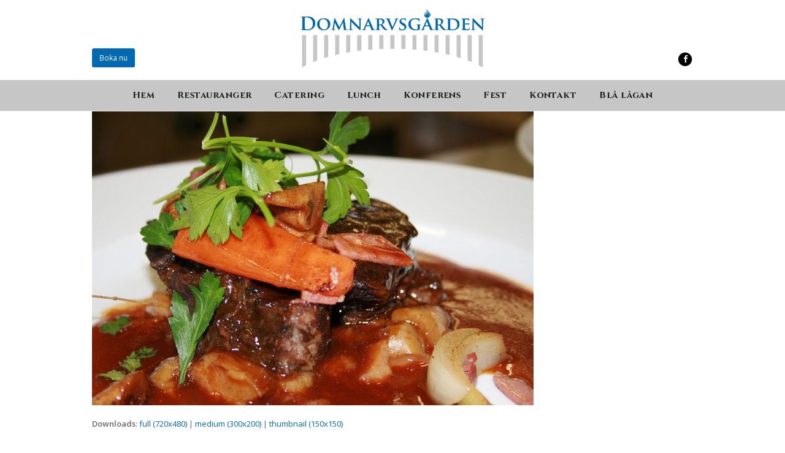

--- FILE ---
content_type: text/html; charset=UTF-8
request_url: https://www.domnarvsgarden.se/restauranger/mat_domnarvsgarden2/
body_size: 9520
content:
<!DOCTYPE html>
<html dir="ltr" lang="sv-SE" prefix="og: https://ogp.me/ns#" itemscope itemtype="http://schema.org/WebPage">
<head>
<meta charset="UTF-8">
<link rel="profile" href="http://gmpg.org/xfn/11">
<title>mat_domnarvsgarden2 | Domnarvsgården</title>
	<style>img:is([sizes="auto" i], [sizes^="auto," i]) { contain-intrinsic-size: 3000px 1500px }</style>
	
		<!-- All in One SEO 4.8.7 - aioseo.com -->
	<meta name="robots" content="max-image-preview:large" />
	<link rel="canonical" href="https://www.domnarvsgarden.se/restauranger/mat_domnarvsgarden2/" />
	<meta name="generator" content="All in One SEO (AIOSEO) 4.8.7" />
		<meta property="og:locale" content="sv_SE" />
		<meta property="og:site_name" content="Domnarvsgården | Konferens och fest – för det stora eller lilla sällskapet" />
		<meta property="og:type" content="article" />
		<meta property="og:title" content="mat_domnarvsgarden2 | Domnarvsgården" />
		<meta property="og:url" content="https://www.domnarvsgarden.se/restauranger/mat_domnarvsgarden2/" />
		<meta property="article:published_time" content="2017-02-07T10:04:51+00:00" />
		<meta property="article:modified_time" content="2017-02-07T10:04:51+00:00" />
		<meta name="twitter:card" content="summary" />
		<meta name="twitter:title" content="mat_domnarvsgarden2 | Domnarvsgården" />
		<script type="application/ld+json" class="aioseo-schema">
			{"@context":"https:\/\/schema.org","@graph":[{"@type":"BreadcrumbList","@id":"https:\/\/www.domnarvsgarden.se\/restauranger\/mat_domnarvsgarden2\/#breadcrumblist","itemListElement":[{"@type":"ListItem","@id":"https:\/\/www.domnarvsgarden.se#listItem","position":1,"name":"Hem","item":"https:\/\/www.domnarvsgarden.se","nextItem":{"@type":"ListItem","@id":"https:\/\/www.domnarvsgarden.se\/restauranger\/mat_domnarvsgarden2\/#listItem","name":"mat_domnarvsgarden2"}},{"@type":"ListItem","@id":"https:\/\/www.domnarvsgarden.se\/restauranger\/mat_domnarvsgarden2\/#listItem","position":2,"name":"mat_domnarvsgarden2","previousItem":{"@type":"ListItem","@id":"https:\/\/www.domnarvsgarden.se#listItem","name":"Hem"}}]},{"@type":"ItemPage","@id":"https:\/\/www.domnarvsgarden.se\/restauranger\/mat_domnarvsgarden2\/#itempage","url":"https:\/\/www.domnarvsgarden.se\/restauranger\/mat_domnarvsgarden2\/","name":"mat_domnarvsgarden2 | Domnarvsg\u00e5rden","inLanguage":"sv-SE","isPartOf":{"@id":"https:\/\/www.domnarvsgarden.se\/#website"},"breadcrumb":{"@id":"https:\/\/www.domnarvsgarden.se\/restauranger\/mat_domnarvsgarden2\/#breadcrumblist"},"author":{"@id":"https:\/\/www.domnarvsgarden.se\/author\/asasvensson\/#author"},"creator":{"@id":"https:\/\/www.domnarvsgarden.se\/author\/asasvensson\/#author"},"datePublished":"2017-02-07T11:04:51+01:00","dateModified":"2017-02-07T11:04:51+01:00"},{"@type":"Organization","@id":"https:\/\/www.domnarvsgarden.se\/#organization","name":"Domnarvsg\u00e5rden","description":"Konferens och fest \u2013 f\u00f6r det stora eller lilla s\u00e4llskapet","url":"https:\/\/www.domnarvsgarden.se\/"},{"@type":"Person","@id":"https:\/\/www.domnarvsgarden.se\/author\/asasvensson\/#author","url":"https:\/\/www.domnarvsgarden.se\/author\/asasvensson\/","name":"\u00c5sa Svensson","image":{"@type":"ImageObject","@id":"https:\/\/www.domnarvsgarden.se\/restauranger\/mat_domnarvsgarden2\/#authorImage","url":"https:\/\/secure.gravatar.com\/avatar\/cb3e21362020fad2ee201593367756d264fe02840ac5fe9359f3722c377ecff8?s=96&d=mm&r=g","width":96,"height":96,"caption":"\u00c5sa Svensson"}},{"@type":"WebSite","@id":"https:\/\/www.domnarvsgarden.se\/#website","url":"https:\/\/www.domnarvsgarden.se\/","name":"Domnarvsg\u00e5rden","description":"Konferens och fest \u2013 f\u00f6r det stora eller lilla s\u00e4llskapet","inLanguage":"sv-SE","publisher":{"@id":"https:\/\/www.domnarvsgarden.se\/#organization"}}]}
		</script>
		<!-- All in One SEO -->

<meta name="viewport" content="width=device-width, initial-scale=1">
<meta name="generator" content="Total WordPress Theme 4.7.1" />
<meta http-equiv="X-UA-Compatible" content="IE=edge" />
<link rel='dns-prefetch' href='//fonts.googleapis.com' />
<link rel="alternate" type="application/rss+xml" title="Domnarvsgården &raquo; Webbflöde" href="https://www.domnarvsgarden.se/feed/" />
<link rel="alternate" type="application/rss+xml" title="Domnarvsgården &raquo; Kommentarsflöde" href="https://www.domnarvsgarden.se/comments/feed/" />
<link rel="alternate" type="application/rss+xml" title="Domnarvsgården &raquo; Kommentarsflöde för mat_domnarvsgarden2" href="https://www.domnarvsgarden.se/restauranger/mat_domnarvsgarden2/feed/" />
<link rel='stylesheet' id='js_composer_front-css' href='https://www.domnarvsgarden.se/wp-content/plugins/js_composer/assets/css/js_composer.min.css?ver=5.5.4' media='all' />
<link rel='stylesheet' id='wp-block-library-css' href='https://www.domnarvsgarden.se/wp-includes/css/dist/block-library/style.min.css?ver=6.8.3' media='all' />
<style id='classic-theme-styles-inline-css'>
/*! This file is auto-generated */
.wp-block-button__link{color:#fff;background-color:#32373c;border-radius:9999px;box-shadow:none;text-decoration:none;padding:calc(.667em + 2px) calc(1.333em + 2px);font-size:1.125em}.wp-block-file__button{background:#32373c;color:#fff;text-decoration:none}
</style>
<style id='global-styles-inline-css'>
:root{--wp--preset--aspect-ratio--square: 1;--wp--preset--aspect-ratio--4-3: 4/3;--wp--preset--aspect-ratio--3-4: 3/4;--wp--preset--aspect-ratio--3-2: 3/2;--wp--preset--aspect-ratio--2-3: 2/3;--wp--preset--aspect-ratio--16-9: 16/9;--wp--preset--aspect-ratio--9-16: 9/16;--wp--preset--color--black: #000000;--wp--preset--color--cyan-bluish-gray: #abb8c3;--wp--preset--color--white: #ffffff;--wp--preset--color--pale-pink: #f78da7;--wp--preset--color--vivid-red: #cf2e2e;--wp--preset--color--luminous-vivid-orange: #ff6900;--wp--preset--color--luminous-vivid-amber: #fcb900;--wp--preset--color--light-green-cyan: #7bdcb5;--wp--preset--color--vivid-green-cyan: #00d084;--wp--preset--color--pale-cyan-blue: #8ed1fc;--wp--preset--color--vivid-cyan-blue: #0693e3;--wp--preset--color--vivid-purple: #9b51e0;--wp--preset--gradient--vivid-cyan-blue-to-vivid-purple: linear-gradient(135deg,rgba(6,147,227,1) 0%,rgb(155,81,224) 100%);--wp--preset--gradient--light-green-cyan-to-vivid-green-cyan: linear-gradient(135deg,rgb(122,220,180) 0%,rgb(0,208,130) 100%);--wp--preset--gradient--luminous-vivid-amber-to-luminous-vivid-orange: linear-gradient(135deg,rgba(252,185,0,1) 0%,rgba(255,105,0,1) 100%);--wp--preset--gradient--luminous-vivid-orange-to-vivid-red: linear-gradient(135deg,rgba(255,105,0,1) 0%,rgb(207,46,46) 100%);--wp--preset--gradient--very-light-gray-to-cyan-bluish-gray: linear-gradient(135deg,rgb(238,238,238) 0%,rgb(169,184,195) 100%);--wp--preset--gradient--cool-to-warm-spectrum: linear-gradient(135deg,rgb(74,234,220) 0%,rgb(151,120,209) 20%,rgb(207,42,186) 40%,rgb(238,44,130) 60%,rgb(251,105,98) 80%,rgb(254,248,76) 100%);--wp--preset--gradient--blush-light-purple: linear-gradient(135deg,rgb(255,206,236) 0%,rgb(152,150,240) 100%);--wp--preset--gradient--blush-bordeaux: linear-gradient(135deg,rgb(254,205,165) 0%,rgb(254,45,45) 50%,rgb(107,0,62) 100%);--wp--preset--gradient--luminous-dusk: linear-gradient(135deg,rgb(255,203,112) 0%,rgb(199,81,192) 50%,rgb(65,88,208) 100%);--wp--preset--gradient--pale-ocean: linear-gradient(135deg,rgb(255,245,203) 0%,rgb(182,227,212) 50%,rgb(51,167,181) 100%);--wp--preset--gradient--electric-grass: linear-gradient(135deg,rgb(202,248,128) 0%,rgb(113,206,126) 100%);--wp--preset--gradient--midnight: linear-gradient(135deg,rgb(2,3,129) 0%,rgb(40,116,252) 100%);--wp--preset--font-size--small: 13px;--wp--preset--font-size--medium: 20px;--wp--preset--font-size--large: 36px;--wp--preset--font-size--x-large: 42px;--wp--preset--spacing--20: 0.44rem;--wp--preset--spacing--30: 0.67rem;--wp--preset--spacing--40: 1rem;--wp--preset--spacing--50: 1.5rem;--wp--preset--spacing--60: 2.25rem;--wp--preset--spacing--70: 3.38rem;--wp--preset--spacing--80: 5.06rem;--wp--preset--shadow--natural: 6px 6px 9px rgba(0, 0, 0, 0.2);--wp--preset--shadow--deep: 12px 12px 50px rgba(0, 0, 0, 0.4);--wp--preset--shadow--sharp: 6px 6px 0px rgba(0, 0, 0, 0.2);--wp--preset--shadow--outlined: 6px 6px 0px -3px rgba(255, 255, 255, 1), 6px 6px rgba(0, 0, 0, 1);--wp--preset--shadow--crisp: 6px 6px 0px rgba(0, 0, 0, 1);}:where(.is-layout-flex){gap: 0.5em;}:where(.is-layout-grid){gap: 0.5em;}body .is-layout-flex{display: flex;}.is-layout-flex{flex-wrap: wrap;align-items: center;}.is-layout-flex > :is(*, div){margin: 0;}body .is-layout-grid{display: grid;}.is-layout-grid > :is(*, div){margin: 0;}:where(.wp-block-columns.is-layout-flex){gap: 2em;}:where(.wp-block-columns.is-layout-grid){gap: 2em;}:where(.wp-block-post-template.is-layout-flex){gap: 1.25em;}:where(.wp-block-post-template.is-layout-grid){gap: 1.25em;}.has-black-color{color: var(--wp--preset--color--black) !important;}.has-cyan-bluish-gray-color{color: var(--wp--preset--color--cyan-bluish-gray) !important;}.has-white-color{color: var(--wp--preset--color--white) !important;}.has-pale-pink-color{color: var(--wp--preset--color--pale-pink) !important;}.has-vivid-red-color{color: var(--wp--preset--color--vivid-red) !important;}.has-luminous-vivid-orange-color{color: var(--wp--preset--color--luminous-vivid-orange) !important;}.has-luminous-vivid-amber-color{color: var(--wp--preset--color--luminous-vivid-amber) !important;}.has-light-green-cyan-color{color: var(--wp--preset--color--light-green-cyan) !important;}.has-vivid-green-cyan-color{color: var(--wp--preset--color--vivid-green-cyan) !important;}.has-pale-cyan-blue-color{color: var(--wp--preset--color--pale-cyan-blue) !important;}.has-vivid-cyan-blue-color{color: var(--wp--preset--color--vivid-cyan-blue) !important;}.has-vivid-purple-color{color: var(--wp--preset--color--vivid-purple) !important;}.has-black-background-color{background-color: var(--wp--preset--color--black) !important;}.has-cyan-bluish-gray-background-color{background-color: var(--wp--preset--color--cyan-bluish-gray) !important;}.has-white-background-color{background-color: var(--wp--preset--color--white) !important;}.has-pale-pink-background-color{background-color: var(--wp--preset--color--pale-pink) !important;}.has-vivid-red-background-color{background-color: var(--wp--preset--color--vivid-red) !important;}.has-luminous-vivid-orange-background-color{background-color: var(--wp--preset--color--luminous-vivid-orange) !important;}.has-luminous-vivid-amber-background-color{background-color: var(--wp--preset--color--luminous-vivid-amber) !important;}.has-light-green-cyan-background-color{background-color: var(--wp--preset--color--light-green-cyan) !important;}.has-vivid-green-cyan-background-color{background-color: var(--wp--preset--color--vivid-green-cyan) !important;}.has-pale-cyan-blue-background-color{background-color: var(--wp--preset--color--pale-cyan-blue) !important;}.has-vivid-cyan-blue-background-color{background-color: var(--wp--preset--color--vivid-cyan-blue) !important;}.has-vivid-purple-background-color{background-color: var(--wp--preset--color--vivid-purple) !important;}.has-black-border-color{border-color: var(--wp--preset--color--black) !important;}.has-cyan-bluish-gray-border-color{border-color: var(--wp--preset--color--cyan-bluish-gray) !important;}.has-white-border-color{border-color: var(--wp--preset--color--white) !important;}.has-pale-pink-border-color{border-color: var(--wp--preset--color--pale-pink) !important;}.has-vivid-red-border-color{border-color: var(--wp--preset--color--vivid-red) !important;}.has-luminous-vivid-orange-border-color{border-color: var(--wp--preset--color--luminous-vivid-orange) !important;}.has-luminous-vivid-amber-border-color{border-color: var(--wp--preset--color--luminous-vivid-amber) !important;}.has-light-green-cyan-border-color{border-color: var(--wp--preset--color--light-green-cyan) !important;}.has-vivid-green-cyan-border-color{border-color: var(--wp--preset--color--vivid-green-cyan) !important;}.has-pale-cyan-blue-border-color{border-color: var(--wp--preset--color--pale-cyan-blue) !important;}.has-vivid-cyan-blue-border-color{border-color: var(--wp--preset--color--vivid-cyan-blue) !important;}.has-vivid-purple-border-color{border-color: var(--wp--preset--color--vivid-purple) !important;}.has-vivid-cyan-blue-to-vivid-purple-gradient-background{background: var(--wp--preset--gradient--vivid-cyan-blue-to-vivid-purple) !important;}.has-light-green-cyan-to-vivid-green-cyan-gradient-background{background: var(--wp--preset--gradient--light-green-cyan-to-vivid-green-cyan) !important;}.has-luminous-vivid-amber-to-luminous-vivid-orange-gradient-background{background: var(--wp--preset--gradient--luminous-vivid-amber-to-luminous-vivid-orange) !important;}.has-luminous-vivid-orange-to-vivid-red-gradient-background{background: var(--wp--preset--gradient--luminous-vivid-orange-to-vivid-red) !important;}.has-very-light-gray-to-cyan-bluish-gray-gradient-background{background: var(--wp--preset--gradient--very-light-gray-to-cyan-bluish-gray) !important;}.has-cool-to-warm-spectrum-gradient-background{background: var(--wp--preset--gradient--cool-to-warm-spectrum) !important;}.has-blush-light-purple-gradient-background{background: var(--wp--preset--gradient--blush-light-purple) !important;}.has-blush-bordeaux-gradient-background{background: var(--wp--preset--gradient--blush-bordeaux) !important;}.has-luminous-dusk-gradient-background{background: var(--wp--preset--gradient--luminous-dusk) !important;}.has-pale-ocean-gradient-background{background: var(--wp--preset--gradient--pale-ocean) !important;}.has-electric-grass-gradient-background{background: var(--wp--preset--gradient--electric-grass) !important;}.has-midnight-gradient-background{background: var(--wp--preset--gradient--midnight) !important;}.has-small-font-size{font-size: var(--wp--preset--font-size--small) !important;}.has-medium-font-size{font-size: var(--wp--preset--font-size--medium) !important;}.has-large-font-size{font-size: var(--wp--preset--font-size--large) !important;}.has-x-large-font-size{font-size: var(--wp--preset--font-size--x-large) !important;}
:where(.wp-block-post-template.is-layout-flex){gap: 1.25em;}:where(.wp-block-post-template.is-layout-grid){gap: 1.25em;}
:where(.wp-block-columns.is-layout-flex){gap: 2em;}:where(.wp-block-columns.is-layout-grid){gap: 2em;}
:root :where(.wp-block-pullquote){font-size: 1.5em;line-height: 1.6;}
</style>
<link rel='stylesheet' id='rs-plugin-settings-css' href='https://www.domnarvsgarden.se/wp-content/plugins/revslider/public/assets/css/settings.css?ver=5.4.8' media='all' />
<style id='rs-plugin-settings-inline-css'>
#rs-demo-id {}
</style>
<link rel='stylesheet' id='parent-style-css' href='https://www.domnarvsgarden.se/wp-content/themes/Total/style.css?ver=4.7.1' media='all' />
<link rel='stylesheet' id='wpex-style-css' href='https://www.domnarvsgarden.se/wp-content/themes/domnarvsgarden/style.css?ver=4.7.1' media='all' />
<link rel='stylesheet' id='wpex-google-font-open-sans-css' href='//fonts.googleapis.com/css?family=Open+Sans:100,200,300,400,500,600,700,800,900,100i,200i,300i,400i,500i,600i,700i,800i,900i&#038;subset=latin' media='all' />
<link rel='stylesheet' id='wpex-google-font-cinzel-css' href='//fonts.googleapis.com/css?family=Cinzel:100,200,300,400,500,600,700,800,900,100i,200i,300i,400i,500i,600i,700i,800i,900i&#038;subset=latin' media='all' />
<link rel='stylesheet' id='wpex-visual-composer-css' href='https://www.domnarvsgarden.se/wp-content/themes/Total/assets/css/wpex-visual-composer.css?ver=4.7.1' media='all' />
<link rel='stylesheet' id='wpex-visual-composer-extend-css' href='https://www.domnarvsgarden.se/wp-content/themes/Total/assets/css/wpex-visual-composer-extend.css?ver=4.7.1' media='all' />
<!--[if IE 8]>
<link rel='stylesheet' id='wpex-ie8-css' href='https://www.domnarvsgarden.se/wp-content/themes/Total/assets/css/wpex-ie8.css?ver=4.7.1' media='all' />
<![endif]-->
<!--[if IE 9]>
<link rel='stylesheet' id='wpex-ie9-css' href='https://www.domnarvsgarden.se/wp-content/themes/Total/assets/css/wpex-ie9.css?ver=4.7.1' media='all' />
<![endif]-->
<link rel='stylesheet' id='wpex-responsive-css' href='https://www.domnarvsgarden.se/wp-content/themes/Total/assets/css/wpex-responsive.css?ver=4.7.1' media='all' />
<script src="https://www.domnarvsgarden.se/wp-includes/js/jquery/jquery.min.js?ver=3.7.1" id="jquery-core-js"></script>
<script src="https://www.domnarvsgarden.se/wp-includes/js/jquery/jquery-migrate.min.js?ver=3.4.1" id="jquery-migrate-js"></script>
<script src="https://www.domnarvsgarden.se/wp-content/plugins/revslider/public/assets/js/jquery.themepunch.tools.min.js?ver=5.4.8" id="tp-tools-js"></script>
<script src="https://www.domnarvsgarden.se/wp-content/plugins/revslider/public/assets/js/jquery.themepunch.revolution.min.js?ver=5.4.8" id="revmin-js"></script>
<!--[if lt IE 9]>
<script src="https://www.domnarvsgarden.se/wp-content/themes/Total/assets/js/dynamic/html5.js?ver=4.7.1" id="wpex-html5shiv-js"></script>
<![endif]-->
<link rel="https://api.w.org/" href="https://www.domnarvsgarden.se/wp-json/" /><link rel="alternate" title="JSON" type="application/json" href="https://www.domnarvsgarden.se/wp-json/wp/v2/media/150" /><link rel="EditURI" type="application/rsd+xml" title="RSD" href="https://www.domnarvsgarden.se/xmlrpc.php?rsd" />
<meta name="generator" content="WordPress 6.8.3" />
<link rel='shortlink' href='https://www.domnarvsgarden.se/?p=150' />
<link rel="alternate" title="oEmbed (JSON)" type="application/json+oembed" href="https://www.domnarvsgarden.se/wp-json/oembed/1.0/embed?url=https%3A%2F%2Fwww.domnarvsgarden.se%2Frestauranger%2Fmat_domnarvsgarden2%2F" />
<link rel="alternate" title="oEmbed (XML)" type="text/xml+oembed" href="https://www.domnarvsgarden.se/wp-json/oembed/1.0/embed?url=https%3A%2F%2Fwww.domnarvsgarden.se%2Frestauranger%2Fmat_domnarvsgarden2%2F&#038;format=xml" />
<link rel="icon" href="https://www.domnarvsgarden.se/wp-content/uploads/2021/12/favicon.png" sizes="32x32"><link rel="shortcut icon" href="https://www.domnarvsgarden.se/wp-content/uploads/2021/12/favicon.png"><style>.recentcomments a{display:inline !important;padding:0 !important;margin:0 !important;}</style><!--[if lte IE 9]><link rel="stylesheet" type="text/css" href="https://www.domnarvsgarden.se/wp-content/plugins/js_composer/assets/css/vc_lte_ie9.min.css" media="screen"><![endif]--><!-- Global site tag (gtag.js) - Google Analytics -->
<script async src="https://www.googletagmanager.com/gtag/js?id=UA-108554309-1"></script>
<script>
  window.dataLayer = window.dataLayer || [];
  function gtag(){dataLayer.push(arguments);}
  gtag('js', new Date());

  gtag('config', 'UA-108554309-1');
</script><noscript><style>body .wpex-vc-row-stretched, body .vc_row-o-full-height { visibility: visible; }</style></noscript><script type="text/javascript">function setREVStartSize(e){									
						try{ e.c=jQuery(e.c);var i=jQuery(window).width(),t=9999,r=0,n=0,l=0,f=0,s=0,h=0;
							if(e.responsiveLevels&&(jQuery.each(e.responsiveLevels,function(e,f){f>i&&(t=r=f,l=e),i>f&&f>r&&(r=f,n=e)}),t>r&&(l=n)),f=e.gridheight[l]||e.gridheight[0]||e.gridheight,s=e.gridwidth[l]||e.gridwidth[0]||e.gridwidth,h=i/s,h=h>1?1:h,f=Math.round(h*f),"fullscreen"==e.sliderLayout){var u=(e.c.width(),jQuery(window).height());if(void 0!=e.fullScreenOffsetContainer){var c=e.fullScreenOffsetContainer.split(",");if (c) jQuery.each(c,function(e,i){u=jQuery(i).length>0?u-jQuery(i).outerHeight(!0):u}),e.fullScreenOffset.split("%").length>1&&void 0!=e.fullScreenOffset&&e.fullScreenOffset.length>0?u-=jQuery(window).height()*parseInt(e.fullScreenOffset,0)/100:void 0!=e.fullScreenOffset&&e.fullScreenOffset.length>0&&(u-=parseInt(e.fullScreenOffset,0))}f=u}else void 0!=e.minHeight&&f<e.minHeight&&(f=e.minHeight);e.c.closest(".rev_slider_wrapper").css({height:f})					
						}catch(d){console.log("Failure at Presize of Slider:"+d)}						
					};</script>
		<style id="wp-custom-css">
			.sp-nc-thumbnail-container{padding:5px}div.printfriendly{margin:none !important}.ginput_container_radio,.ginput_container_checkbox{margin-top:0 !important;margin-bottom:25px !important}		</style>
		<noscript><style type="text/css"> .wpb_animate_when_almost_visible { opacity: 1; }</style></noscript><style type="text/css" data-type="wpex-css" id="wpex-css">/*ACCENT COLOR*/.wpex-carousel-woocommerce .wpex-carousel-entry-details,a,.wpex-accent-color,.main-navigation .dropdown-menu a:hover,.main-navigation .dropdown-menu >.current-menu-item >a,.main-navigation .dropdown-menu >.current-menu-parent >a,h1 a:hover,h2 a:hover,a:hover h2,h3 a:hover,h4 a:hover,h5 a:hover,h6 a:hover,.entry-title a:hover,.modern-menu-widget a:hover,.theme-button.outline,.theme-button.clean{color:#0069b4}.vcex-skillbar-bar,.vcex-icon-box.style-five.link-wrap:hover,.vcex-icon-box.style-four.link-wrap:hover,.vcex-recent-news-date span.month,.vcex-pricing.featured .vcex-pricing-header,.vcex-testimonials-fullslider .sp-button:hover,.vcex-testimonials-fullslider .sp-selected-button,.vcex-social-links a:hover,.vcex-testimonials-fullslider.light-skin .sp-button:hover,.vcex-testimonials-fullslider.light-skin .sp-selected-button,.vcex-divider-dots span,.vcex-testimonials-fullslider .sp-button.sp-selected-button,.vcex-testimonials-fullslider .sp-button:hover,.wpex-accent-bg,.post-edit a,.background-highlight,input[type="submit"],.theme-button,button,.theme-button.outline:hover,.active .theme-button,.theme-button.active,#main .tagcloud a:hover,.post-tags a:hover,.wpex-carousel .owl-dot.active,.wpex-carousel .owl-prev,.wpex-carousel .owl-next,body #header-two-search #header-two-search-submit,#site-navigation .menu-button >a >span.link-inner,.modern-menu-widget li.current-menu-item a,#sidebar .widget_nav_menu .current-menu-item >a,.widget_nav_menu_accordion .widget_nav_menu .current-menu-item >a,#wp-calendar caption,#wp-calendar tbody td:hover a,.navbar-style-six .dropdown-menu >.current-menu-item >a,.navbar-style-six .dropdown-menu >.current-menu-parent >a,#wpex-sfb-l,#wpex-sfb-r,#wpex-sfb-t,#wpex-sfb-b,#site-scroll-top:hover{background-color:#0069b4}.vcex-heading-bottom-border-w-color .vcex-heading-inner{border-bottom-color:#0069b4}.wpb_tabs.tab-style-alternative-two .wpb_tabs_nav li.ui-tabs-active a{border-bottom-color:#0069b4}.theme-button.outline{border-color:#0069b4}#searchform-dropdown{border-color:#0069b4}.toggle-bar-btn:hover{border-top-color:#0069b4;border-right-color:#0069b4}body #site-navigation-wrap.nav-dropdown-top-border .dropdown-menu >li >ul{border-top-color:#0069b4}.theme-heading.border-w-color span.text{border-bottom-color:#0069b4}/*ACCENT HOVER COLOR*/.post-edit a:hover,.theme-button:hover,input[type="submit"]:hover,button:hover,.wpex-carousel .owl-prev:hover,.wpex-carousel .owl-next:hover,#site-navigation .menu-button >a >span.link-inner:hover{background-color:#0069b4}/*TYPOGRAPHY*/body{font-family:"Open Sans"}#site-navigation .dropdown-menu a{font-family:"Cinzel";font-weight:700;font-size:15px;letter-spacing:.03em}h1,h2,h3,h4,h5,h6,.theme-heading,.page-header-title,.heading-typography,.widget-title,.wpex-widget-recent-posts-title,.comment-reply-title,.vcex-heading,.entry-title,.sidebar-box .widget-title,.search-entry h2{font-family:"Cinzel";letter-spacing:.03em}.entry h1{color:#0069b4}.entry h2{color:#0069b4}/*CUSTOMIZER STYLING*/@media only screen and (min-width:960px){#site-logo img{max-width:300px}}@media only screen and (min-width:768px) and (max-width:959px){#site-logo img{max-width:250px}}@media only screen and (max-width:767px){#site-logo img{max-width:150px}}body.page-header-disabled #content-wrap{padding-top:20px}.theme-button,input[type="submit"],button,#site-navigation .menu-button >a >span.link-inner{color:#ffffff;background:#0069b4}.theme-button:hover,input[type="submit"]:hover,button:hover,#site-navigation .menu-button >a:hover >span.link-inner{color:#ffffff;background:#0181dc}#top-bar-wrap{border-color:#ffffff}#site-navigation-wrap{background-color:#c6c6c6}#site-navigation-sticky-wrapper.is-sticky #site-navigation-wrap{background-color:#c6c6c6}#site-navigation .dropdown-menu >li >a{color:#1d1d1d}#site-navigation .dropdown-menu >li >a:hover,#site-navigation .dropdown-menu >li.sfHover >a{color:#0069b4}#site-navigation .dropdown-menu >.current-menu-item >a,#site-navigation .dropdown-menu >.current-menu-parent >a{color:#0069b4;background-color:#dadada}#site-navigation .dropdown-menu >li >a:hover,#site-navigation .dropdown-menu >li.sfHover >a{background-color:#dadada}#footer{background-color:#565656;color:#dadada}#footer p{color:#dadada}#footer li a:before{color:#dadada}#footer .widget-recent-posts-icons li .fa{color:#dadada}#footer strong{color:#dadada}#footer a{color:#dadada}#footer a:hover{color:#ffffff}.vc_column-inner{margin-bottom:40px}</style></head>

<body class="attachment wp-singular attachment-template-default attachmentid-150 attachment-jpeg wp-custom-logo wp-theme-Total wp-child-theme-domnarvsgarden wpex-theme wpex-responsive full-width-main-layout no-composer wpex-live-site content-full-width sidebar-widget-icons hasnt-overlay-header page-header-disabled wpex-mobile-toggle-menu-icon_buttons has-mobile-menu wpex-share-p-horizontal wpb-js-composer js-comp-ver-5.5.4 vc_responsive">

	
<a href="#content" class="skip-to-content">skip to Main Content</a><span data-ls_id="#site_top"></span>
	<div id="outer-wrap" class="clr">

		
		<div id="wrap" class="clr">

			

<header id="site-header" class="header-three wpex-reposition-cart-search-drops dyn-styles clr" itemscope="itemscope" itemtype="http://schema.org/WPHeader">

	
	<div id="site-header-inner" class="container clr">

		
<div id="site-logo" class="site-branding clr header-three-logo">
	<div id="site-logo-inner" class="clr"><a href="https://www.domnarvsgarden.se/" rel="home" class="main-logo"><img src="https://www.domnarvsgarden.se/wp-content/uploads/2016/10/domnarvsgarden-logotyp.png" alt="Domnarvsgården" class="logo-img" data-no-retina="data-no-retina" /></a></div>
</div>
<div id="mobile-menu" class="clr wpex-mobile-menu-toggle wpex-hidden"><a href="#" class="mobile-menu-toggle" aria-label="Toggle mobile menu"><span class="wpex-bars" aria-hidden="true"><span></span></span><span class="screen-reader-text">Open Mobile Menu</span></a></div>	<div class="extra_header_left clear">
		<a href="http://www.domnarvsgarden.se/kontakt/" class="theme-button" title="Boka nu">Boka nu</a>
	</div>
	<div class="extra_header_right clear">
		<a href="https://www.facebook.com/Domnarvsgården-162059457143868/?ref=ts&fref=ts" title="Facebook" target="_blank"><span class="fa-stack fa-1x">
            <i class="fa fa-circle fa-stack-2x icon-background"></i>
            <i class="fa fa-facebook fa-stack-1x social-icon-head"></i>
        </span></a>
        <!-- <span class="fa-stack fa-1x">
            <i class="fa fa-circle fa-stack-2x icon-background"></i>
            <i class="fa fa-instagram fa-stack-1x social-icon-head"></i>
        </span> -->
	</div>

	</div><!-- #site-header-inner -->

	
	
	<div id="site-navigation-wrap" class="navbar-style-three fixed-nav clr">

		<nav id="site-navigation" class="navigation main-navigation clr container" itemscope="itemscope" itemtype="http://schema.org/SiteNavigationElement" aria-label="Main menu">

			
				<ul id="menu-huvudmeny" class="dropdown-menu sf-menu"><li id="menu-item-29" class="menu-item menu-item-type-post_type menu-item-object-page menu-item-home menu-item-29"><a href="https://www.domnarvsgarden.se/"><span class="link-inner">Hem</span></a></li>
<li id="menu-item-28" class="menu-item menu-item-type-post_type menu-item-object-page menu-item-28"><a href="https://www.domnarvsgarden.se/restauranger/"><span class="link-inner">Restauranger</span></a></li>
<li id="menu-item-27" class="menu-item menu-item-type-post_type menu-item-object-page menu-item-27"><a href="https://www.domnarvsgarden.se/catering/"><span class="link-inner">Catering</span></a></li>
<li id="menu-item-450" class="menu-item menu-item-type-post_type menu-item-object-page menu-item-450"><a href="https://www.domnarvsgarden.se/lunch-2/"><span class="link-inner">Lunch</span></a></li>
<li id="menu-item-26" class="menu-item menu-item-type-post_type menu-item-object-page menu-item-26"><a href="https://www.domnarvsgarden.se/konferens/"><span class="link-inner">Konferens</span></a></li>
<li id="menu-item-25" class="menu-item menu-item-type-post_type menu-item-object-page menu-item-25"><a href="https://www.domnarvsgarden.se/fest/"><span class="link-inner">Fest</span></a></li>
<li id="menu-item-24" class="menu-item menu-item-type-post_type menu-item-object-page menu-item-privacy-policy menu-item-24"><a rel="privacy-policy" href="https://www.domnarvsgarden.se/kontakt/"><span class="link-inner">Kontakt</span></a></li>
<li id="menu-item-248159" class="menu-item menu-item-type-post_type menu-item-object-page menu-item-248159"><a href="https://www.domnarvsgarden.se/bla-lagan/"><span class="link-inner">Blå lågan</span></a></li>
</ul>
			
		</nav><!-- #site-navigation -->

	</div><!-- #site-navigation-wrap -->

	

</header><!-- #header -->


			
			<main id="main" class="site-main clr">

				
	<div class="container clr">

		
		<div id="primary" class="content-area">

			
			<div id="content" class="site-content">

				
				
						<div id="attachment-post-media"><img width="720" height="480" src="https://www.domnarvsgarden.se/wp-content/uploads/2016/12/mat_domnarvsgarden2.jpg" class="attachment-large size-large" alt="" decoding="async" fetchpriority="high" srcset="https://www.domnarvsgarden.se/wp-content/uploads/2016/12/mat_domnarvsgarden2.jpg 720w, https://www.domnarvsgarden.se/wp-content/uploads/2016/12/mat_domnarvsgarden2-300x200.jpg 300w" sizes="(max-width: 720px) 100vw, 720px" /></div>
						<div id="attachment-post-content" class="entry clr"></div>
						<div id="attachment-post-footer">
							<strong>Downloads</strong>: <a href="https://www.domnarvsgarden.se/wp-content/uploads/2016/12/mat_domnarvsgarden2.jpg" title="full (720x480)">full (720x480)</a> | <a href="https://www.domnarvsgarden.se/wp-content/uploads/2016/12/mat_domnarvsgarden2-300x200.jpg" title="medium (300x200)">medium (300x200)</a> | <a href="https://www.domnarvsgarden.se/wp-content/uploads/2016/12/mat_domnarvsgarden2-150x150.jpg" title="thumbnail (150x150)">thumbnail (150x150)</a>						</div>

					
				
				
			</div><!-- #content -->

			
		</div><!-- #primary -->

		
	</div><!-- .container -->


			
		</main><!-- #main-content -->

		
		


    <footer id="footer" class="site-footer" itemscope="itemscope" itemtype="http://schema.org/WPFooter">

        
        <div id="footer-inner" class="site-footer-inner container clr">

            
<div id="footer-widgets" class="wpex-row clr gap-30">

		<div class="footer-box span_1_of_4 col col-1">
		<div id="text-2" class="footer-widget widget widget_text clr">			<div class="textwidget">Domnarvsgården<br>
Kontorsviksvägen 1, 784 44 Borlänge<br>
Tel 0243-725 16<br>
Fax 0243-715 43<br>
<a href="mailto:domnarvsgarden@ssab.com" title="Skicka e-post">domnarvsgarden@ssab.com<br></a><br></div>
		</div>	</div><!-- .footer-one-box -->

			<div class="footer-box span_1_of_4 col col-2">
			<div id="text-3" class="footer-widget widget widget_text clr">			<div class="textwidget">Domnarvsgården AB<br>
Domnarvsgården<br>
<a href="http://www.haganas.com" target="_blank" title="Haganäs">Haganäs</a><br>
<a href="http://www.blalagan.se" target="_blank" title="Blå Lågan">Blå Lågan</a></div>
		</div>		</div><!-- .footer-one-box -->
		
			<div class="footer-box span_1_of_4 col col-3 ">
			<div id="wpex_simple_menu-2" class="footer-widget widget widget_wpex_simple_menu clr"><div class="menu-sidfot-container"><ul id="menu-sidfot" class="menu"><li id="menu-item-85" class="menu-item menu-item-type-post_type menu-item-object-page menu-item-home menu-item-85"><a href="https://www.domnarvsgarden.se/">Hem</a></li>
<li id="menu-item-84" class="menu-item menu-item-type-post_type menu-item-object-page menu-item-84"><a href="https://www.domnarvsgarden.se/restauranger/">Restauranger</a></li>
<li id="menu-item-83" class="menu-item menu-item-type-post_type menu-item-object-page menu-item-83"><a href="https://www.domnarvsgarden.se/catering/">Catering</a></li>
<li id="menu-item-82" class="menu-item menu-item-type-post_type menu-item-object-page menu-item-82"><a href="https://www.domnarvsgarden.se/konferens/">Konferens</a></li>
<li id="menu-item-81" class="menu-item menu-item-type-post_type menu-item-object-page menu-item-81"><a href="https://www.domnarvsgarden.se/fest/">Fest</a></li>
<li id="menu-item-80" class="menu-item menu-item-type-post_type menu-item-object-page menu-item-privacy-policy menu-item-80"><a rel="privacy-policy" href="https://www.domnarvsgarden.se/kontakt/">Kontakt</a></li>
</ul></div></div>		</div><!-- .footer-one-box -->
	
			<div class="footer-box span_1_of_4 col col-4">
			<div id="black-studio-tinymce-2" class="footer-widget widget widget_black_studio_tinymce clr"><div class="textwidget"><p><img class="size-full wp-image-360 alignright" style="margin-top: -20px;" src="http://www.domnarvsgarden.se/wp-content/uploads/2017/03/lokalt.png" alt="lokalt" width="142" height="142" /></p>
</div></div>		</div><!-- .footer-box -->
	
	
</div><!-- #footer-widgets -->
        </div><!-- #footer-widgets -->

        
    </footer><!-- #footer -->



	</div><!-- #wrap -->

	
</div><!-- #outer-wrap -->


<script type="speculationrules">
{"prefetch":[{"source":"document","where":{"and":[{"href_matches":"\/*"},{"not":{"href_matches":["\/wp-*.php","\/wp-admin\/*","\/wp-content\/uploads\/*","\/wp-content\/*","\/wp-content\/plugins\/*","\/wp-content\/themes\/domnarvsgarden\/*","\/wp-content\/themes\/Total\/*","\/*\\?(.+)"]}},{"not":{"selector_matches":"a[rel~=\"nofollow\"]"}},{"not":{"selector_matches":".no-prefetch, .no-prefetch a"}}]},"eagerness":"conservative"}]}
</script>

<div id="mobile-menu-search" class="clr wpex-hidden">
	<form method="get" action="https://www.domnarvsgarden.se/" class="mobile-menu-searchform">
		<input type="search" name="s" autocomplete="off" aria-label="Search" placeholder="Sök" />
						<button type="submit" class="searchform-submit" aria-label="Submit search"><span class="fa fa-search"></span></button>
	</form>
</div>
<a href="#outer-wrap" id="site-scroll-top"><span class="fa fa-chevron-up" aria-hidden="true"></span><span class="screen-reader-text">Back To Top</span></a><div id="sidr-close"><div class="wpex-close"><a href="#" aria-hidden="true" role="button" tabindex="-1">&times;</a></div></div><script src="https://www.domnarvsgarden.se/wp-includes/js/comment-reply.min.js?ver=6.8.3" id="comment-reply-js" async data-wp-strategy="async"></script>
<script id="wpex-core-js-extra">
var wpexLocalize = {"isRTL":"","mainLayout":"full-width","menuSearchStyle":"disabled","siteHeaderStyle":"three","megaMenuJS":"1","superfishDelay":"600","superfishSpeed":"fast","superfishSpeedOut":"fast","menuWidgetAccordion":"1","hasMobileMenu":"1","mobileMenuBreakpoint":"959","mobileMenuStyle":"sidr","mobileMenuToggleStyle":"icon_buttons","scrollToHash":"1","scrollToHashTimeout":"500","localScrollUpdateHash":"","localScrollHighlight":"1","localScrollSpeed":"1000","localScrollEasing":"easeInOutExpo","scrollTopSpeed":"1000","scrollTopOffset":"100","carouselSpeed":"150","lightboxType":"iLightbox","customSelects":".woocommerce-ordering .orderby, #dropdown_product_cat, .widget_categories form, .widget_archive select, .single-product .variations_form .variations select, .widget .dropdown_product_cat, .vcex-form-shortcode select","responsiveDataBreakpoints":{"tl":"1024px","tp":"959px","pl":"767px","pp":"479px"},"ajaxurl":"https:\/\/www.domnarvsgarden.se\/wp-admin\/admin-ajax.php","loadMore":{"text":"Load More","loadingText":"Laddar...","failedText":"Failed to load posts."},"hasStickyNavbar":"1","hasStickyNavbarMobile":"","stickyNavbarBreakPoint":"960","sidrSource":"#sidr-close, #site-navigation, #mobile-menu-search","sidrDisplace":"","sidrSide":"right","sidrBodyNoScroll":"","sidrSpeed":"300","altercf7Prealoader":"1","iLightbox":{"auto":false,"skin":"minimal","path":"horizontal","infinite":false,"maxScale":1,"minScale":0,"width":1400,"height":"","videoWidth":1280,"videoHeight":720,"controls":{"arrows":true,"thumbnail":true,"fullscreen":true,"mousewheel":false,"slideshow":true},"slideshow":{"pauseTime":3000,"startPaused":true},"effects":{"reposition":true,"repositionSpeed":200,"switchSpeed":300,"loadedFadeSpeed":50,"fadeSpeed":500},"show":{"title":true,"speed":200},"hide":{"speed":200},"overlay":{"blur":true,"opacity":"0.9"},"social":{"start":true,"show":"mouseenter","hide":"mouseleave","buttons":false},"text":{"close":"Press Esc to close","enterFullscreen":"Enter Fullscreen (Shift+Enter)","exitFullscreen":"Exit Fullscreen (Shift+Enter)","slideShow":"Slideshow","next":"Next","previous":"Previous"},"thumbnails":{"maxWidth":120,"maxHeight":80}}};
</script>
<script src="https://www.domnarvsgarden.se/wp-content/themes/Total/assets/js/wpex.min.js?ver=4.7.1" id="wpex-core-js"></script>

</body>
</html>

--- FILE ---
content_type: text/css
request_url: https://www.domnarvsgarden.se/wp-content/themes/domnarvsgarden/style.css?ver=4.7.1
body_size: 339
content:
/*
Theme Name: Domnarvsgården
Description: Ett tema får Domnarvsgården baserat på Total theme.
Template: Total
Version: 1.0
*/

/* Parent stylesheet should be loaded from functions.php not using @import */

#top-bar {
	padding: 0 0;
	top: 120px;
	z-index: 1;
}

.extra_header_left {
	position: absolute;
	display: inline-block;
	bottom: 20px;
	left: 0px;
	}

.extra_header_right {
	position: absolute;
	display: inline-block;
	bottom: 20px;
	right: 0px;
	}
	
#site-header-inner {
    padding-top: 15px;
    padding-bottom: 20px;
}
	
/******* icons *******/

.icon-background {
    color: #000000;
}

a:hover .fa-stack i.icon-background {
    color: #3a3a3a;
}
.social-icon-head {
		color: #ffffff;
	}
	
/******** ********/
	
@media only screen and (max-width: 960px) {
    .extra_header_left {
		display: none;
	}

.extra_header_right {
	position: absolute;
		display: none;
	}
}

--- FILE ---
content_type: text/css
request_url: https://www.domnarvsgarden.se/wp-content/themes/Total/assets/css/wpex-visual-composer.css?ver=4.7.1
body_size: 3077
content:
/*!
 Project   : Total WordPress Theme
 Purpose   : Visual Composer tweaks & fixes
 Author    : WPExplorer
 Theme URI : http://www.wpexplorer.com
 Notes     : Un-compressed SASS files available
 */.compose-mode .vc_element.vc_empty .vc_empty-element:after{visibility:visible !important}.vc_row{position:relative}.vc_section[data-vc-full-width],.vc_row[data-vc-full-width]{overflow:visible}.vc_section[data-vc-full-width].vc_parallax,.vc_row[data-vc-full-width].vc_parallax{overflow:hidden}.vc_section .vc_row{z-index:2}.ui-helper-reset{line-height:1.65}.vc_parallax>*{z-index:2}.wpex-cols-right>.wpb_column,.wpex-cols-right>.vc_vc_column,.wpex-cols-right>.vc_vc_column_inner{float:right}.wpex-cols-right>.vc_vc_column>.wpb_column,.wpex-cols-right>.vc_vc_column_inner>.wpb_column{width:100%}.wpex-cols-right.vc_row-flex{width:auto;float:none;-webkit-flex-direction:row-reverse;-ms-flex-direction:row-reverse;flex-direction:row-reverse}.no-bottom-margins .vc_column-inner{margin-bottom:0}.vc_empty .wpb_column{float:none}.compose-mode .visible-in-composer{display:block !important}.wpb_row,.wpb_content_element,ul.wpb_thumbnails-fluid>li,.last_toggle_el_margin,.wpb_button{margin-bottom:0}.vc_button-2-wrapper{display:block}.vc_cta3-container .vc_button-2-wrapper{display:inline-block}body.compose-mode .sf-menu ul{display:none !important}.vc_row,.wpb_row,.wpb_column,.vc_column-inner,.wpb_content_element,.vcex-module{border-color:transparent;border-style:solid}@media (min-width: 768px){.vc_row.five-columns .vc_col-sm-2{width:20%}.vc_row.five-columns .vc_col-sm-2:last-child{display:none !important}}.vc-hoverbox-block.vc-hoverbox-back{-moz-backface-visibility:hidden;-webkit-backface-visibility:hidden;backface-visibility:hidden}.wpex-vc-column-spacing-0px{margin-left:0;margin-right:0}.wpex-vc-column-spacing-0px .vc_column-inner{padding-left:0;padding-right:0;margin-bottom:0}.no-margins,.row-no-spacing{margin:0}.no-margins .vc_column-inner,.row-no-spacing .vc_column-inner{padding-left:0;padding-right:0;margin-bottom:0}.wpex-vc-column-spacing-1{margin-left:-.5px;margin-right:-.5px}.wpex-vc-column-spacing-1 .vc_column-inner{padding-left:.5px;padding-right:.5px;margin-bottom:1px}.wpex-vc-column-spacing-1.wpex-vc-row-centered{margin-left:0;margin-right:0}.wpex-vc-column-spacing-1.wpex-vc-row-centered .center-row-inner{margin-left:-.5px;margin-right:-.5px}.wpex-vc-column-spacing-5{margin-left:-2.5px;margin-right:-2.5px}.wpex-vc-column-spacing-5 .vc_column-inner{padding-left:2.5px;padding-right:2.5px;margin-bottom:5px}.wpex-vc-column-spacing-5.wpex-vc-row-centered{margin-left:0;margin-right:0}.wpex-vc-column-spacing-5.wpex-vc-row-centered .center-row-inner{margin-left:-2.5px;margin-right:-2.5px}.wpex-vc-column-spacing-10{margin-left:-5px;margin-right:-5px}.wpex-vc-column-spacing-10 .vc_column-inner{padding-left:5px;padding-right:5px;margin-bottom:10px}.wpex-vc-column-spacing-10.wpex-vc-row-centered{margin-left:0;margin-right:0}.wpex-vc-column-spacing-10.wpex-vc-row-centered .center-row-inner{margin-left:-5px;margin-right:-5px}.wpex-vc-column-spacing-20{margin-left:-10px;margin-right:-10px}.wpex-vc-column-spacing-20 .vc_column-inner{padding-left:10px;padding-right:10px;margin-bottom:20px}.wpex-vc-column-spacing-20.wpex-vc-row-centered{margin-left:0;margin-right:0}.wpex-vc-column-spacing-20.wpex-vc-row-centered .center-row-inner{margin-left:-10px;margin-right:-10px}.wpex-vc-column-spacing-30{margin-left:-15px;margin-right:-15px}.wpex-vc-column-spacing-30 .vc_column-inner{padding-left:15px;padding-right:15px;margin-bottom:30px}.wpex-vc-column-spacing-30.wpex-vc-row-centered{margin-left:0;margin-right:0}.wpex-vc-column-spacing-30.wpex-vc-row-centered .center-row-inner{margin-left:-15px;margin-right:-15px}.wpex-vc-column-spacing-40{margin-left:-20px;margin-right:-20px}.wpex-vc-column-spacing-40 .vc_column-inner{padding-left:20px;padding-right:20px;margin-bottom:40px}.wpex-vc-column-spacing-40.wpex-vc-row-centered{margin-left:0;margin-right:0}.wpex-vc-column-spacing-40.wpex-vc-row-centered .center-row-inner{margin-left:-20px;margin-right:-20px}.wpex-vc-column-spacing-50{margin-left:-25px;margin-right:-25px}.wpex-vc-column-spacing-50 .vc_column-inner{padding-left:25px;padding-right:25px;margin-bottom:50px}.wpex-vc-column-spacing-50.wpex-vc-row-centered{margin-left:0;margin-right:0}.wpex-vc-column-spacing-50.wpex-vc-row-centered .center-row-inner{margin-left:-25px;margin-right:-25px}.wpex-vc-column-spacing-60{margin-left:-30px;margin-right:-30px}.wpex-vc-column-spacing-60 .vc_column-inner{padding-left:30px;padding-right:30px;margin-bottom:60px}.wpex-vc-column-spacing-60.wpex-vc-row-centered{margin-left:0;margin-right:0}.wpex-vc-column-spacing-60.wpex-vc-row-centered .center-row-inner{margin-left:-30px;margin-right:-30px}.vc-max-width-10{margin:0 45%}.vc-max-width-20{margin:0 40%}.vc-max-width-30{margin:0 35%}.vc-max-width-40{margin:0 30%}.vc-max-width-50{margin:0 25%}.vc-max-width-60{margin:0 20%}.vc-max-width-70{margin:0 15%}.vc-max-width-80{margin:0 10%}.wpex-vc-reset-negative-margin{margin-left:0;margin-right:0}.wpex-vc-row-stretched,.vc_row-o-full-height{visibility:hidden}body.content-full-screen .wpex-vc-row-stretched,body.wpex-docready .wpex-vc-row-stretched,body.content-full-screen .vc_row-o-full-height,body.wpex-docready .vc_row-o-full-height{visibility:visible}.wpex-vc-section-boxed-layout-stretched,.wpex-vc-row-boxed-layout-stretched{margin-left:-30px;margin-right:-30px;padding-left:15px;padding-right:15px}#site-header .wpex-vc-section-boxed-layout-stretched,#site-header .wpex-vc-row-boxed-layout-stretched{margin:0;padding:0}.wpex-vc-section-boxed-layout-stretched.wpex-vc-column-spacing-0px,.wpex-vc-row-boxed-layout-stretched.wpex-vc-column-spacing-0px{padding-left:0;padding-right:0}.wpex-vc-section-boxed-layout-stretched.vc_row-no-padding,.wpex-vc-row-boxed-layout-stretched.vc_row-no-padding{padding-left:0;padding-right:0}body.content-full-screen .wpex-vc-section-boxed-layout-stretched,body.content-full-screen .wpex-vc-row-boxed-layout-stretched{margin-left:0;margin-right:0}.center-row-inner{margin-left:-15px;margin-right:-15px}.boxed-main-layout .wpex-vc-row-centered.vc_row{margin-left:0;margin-right:0}.wpb_video_widget .wpex-roembed,.wpb_video_widget .responsive-video-wrap{padding-top:0;margin-bottom:0;position:static}.vc_btn{margin-bottom:5px}.vc_btn.vc_btn_3d{margin-bottom:10px}.vc_btn.full-width-button{width:100%;text-align:center}.vc_btn_blue{background-color:#4a97c2}.vc_btn_blue:hover{background-color:#3b86b0}.vc_btn_blue.vc_btn_3d{-webkit-box-shadow:0 5px 0 #2e698a;-moz-box-shadow:0 5px 0 #2e698a;box-shadow:0 5px 0 #2e698a}.vc_btn_blue.vc_btn_outlined{border-color:#4a97c2;color:#4a97c2}.vc_btn_blue.vc_btn_outlined:hover{border-color:#3b86b0}.vc_custom_heading h1,h1.vc_custom_heading,.vc_custom_heading h2,h2.vc_custom_heading,.vc_custom_heading h3,h3.vc_custom_heading,.vc_custom_heading h4,h4.vc_custom_heading,.vc_custom_heading h5,h5.vc_custom_heading,.vc_custom_heading h6,h6.vc_custom_heading{margin:0}.bordered-column>.vc_column-inner{padding:20px;border:1px solid #e8e8e8;border-radius:3px}.boxed-column>.vc_column-inner{padding:20px;border:1px solid #e8e8e8;background:#f7f7f7;border-radius:3px}.vc_call_to_action{background:#f7f7f7;border-color:#f7f7f7}.vc_wp_custommenu ul{list-style:none;margin:0 !important}.wpb_row .widget-title{margin:0 0 20px;font-size:1.077em;font-weight:600;color:#000}.wpb_row .widget_recent_entries ul,.wpb_row .widget_wpex_fontawesome_social_widget ul,.wpb_row .widget_wpex_recent_posts_thumb ul,.wpb_row .widget_categories ul,.wpb_row .widget_wpex_social_widget ul,.wpb_row .widget_archive ul,.wpb_row .widget_wpex_simple_menu ul{list-style:none;margin:0}.entry .widget_nav_menu ul{list-style:none}.vc_toggle_default .vc_toggle_title{display:block;display:block;padding:10px 12px 10px 32px !important;border:1px solid #e4e4e4;outline:0;margin:0;cursor:pointer;background-color:#f7f7f7}.vc_toggle_default .vc_toggle_icon{left:5px !important}.vc_toggle_default .vc_toggle_title h4{margin:0;display:inline;color:#666;font-weight:normal;text-transform:none;letter-spacing:normal;transition:all .15s ease-in-out}.vc_toggle_default .vc_toggle_title:hover{background-color:#f4f4f4;text-decoration:none;border-color:#ddd}.vc_toggle_default .vc_toggle_title:hover h4{color:#000}.vc_toggle_default.vc_toggle_color_default .vc_toggle_title{padding:10px 12px !important}.vc_toggle_default.vc_toggle_color_default .vc_toggle_icon{display:none !important}.vc_toggle_default.vc_toggle_color_default .vc_toggle_title h4:before{content:"\f067";font-family:'FontAwesome';font-style:normal;font-weight:normal;line-height:1;font-size:0.846em;margin-right:10px;color:#888}.vc_toggle_default.vc_toggle_color_default .vc_toggle_title:hover h4:before{color:#000}.vc_toggle_default.vc_toggle_color_default.vc_toggle_active .vc_toggle_title h4:before{content:"\f068"}.vc_toggle_default.vc_toggle_active .vc_toggle_title{opacity:1;background-color:#f7f7f7;background-image:none}.vc_toggle_default.vc_toggle_active .vc_toggle_title h4{color:#000}.vc_toggle_default.vc_toggle_active .vc_toggle_title:hover{color:#000;background-color:#f4f4f4;text-decoration:none;border-color:#ddd}.vc_toggle_default .vc_toggle_content{display:none;overflow:hidden;padding:15px 0;margin:0;padding-left:0 !important}.vc_single_image-wrapper{position:relative;overflow:visible}.wpb_single_image .vc_figure{position:relative}.wpb_single_image .vc_figure-caption{font-size:1em;padding-top:1em;text-align:center}.wpb_single_image a{display:block;display:inline-block;max-width:100%;position:relative}.vcex-img-hover-parent.wpb_single_image a{display:block}.wpb_single_image_caption{position:absolute;z-index:2;bottom:20px;left:0;color:#fff;padding:4px 10px;background:#000;opacity:.7}.vc_separator h4{font-size:1.231em}.wpb_gmaps_widget .wpb_map_wraper,.wpb_gmaps_widget .wpb_wrapper{border:none;padding:0}.wpb_pie_chart_heading{margin-top:20px}.wpb_text_column{max-width:100%;margin:0 auto}.wpb_text_column.has-custom-color h2,.wpb_text_column.has-custom-color h3,.wpb_text_column.has-custom-color h4,.wpb_text_column.has-custom-color h5,.wpb_text_column.has-custom-color h6,.wpb_text_column.has-custom-color p{color:inherit}.wpb_tabs .wpb_tabs_nav li a{transition:all 0.15s ease-in-out}.wpb_tabs.tab-style-default .wpb_tabs_nav{display:block;margin:0;padding:0;border-bottom:solid 1px #e8e8e8;border-left:solid 1px #e8e8e8;width:100%;float:none;height:32px}.wpb_tabs.tab-style-default.wpb_content_element .wpb_tour_tabs_wrapper .wpb_tab{background-color:#fff;padding:20px;border-left:solid 1px #e8e8e8;border-right:solid 1px #e8e8e8;border-bottom:solid 1px #e8e8e8}.wpb_tabs.tab-style-default .wpb_tabs_nav li{display:block;width:auto;float:left;padding:0;margin:0;outline:0}.wpb_tabs.tab-style-default .wpb_tabs_nav li a{display:block;width:auto;outline:0;margin:0;height:31px;padding:0px 20px;line-height:31px;border:solid 1px #e8e8e8;border-left:0;border-bottom:none;color:#777;background:#f7f7f7;text-decoration:none}.wpb_tabs.tab-style-default .wpb_tabs_nav li a:hover{color:#000}.wpb_tabs.tab-style-default .wpb_tabs_nav li.ui-tabs-active a{background:#fff;height:32px;margin-bottom:-1px;color:#000;border-bottom:none}.wpb_tabs.tab-style-alternative-one .wpb_tabs_nav{display:block;float:left;margin:0;padding:0;border:solid 1px #e8e8e8;border-radius:3px}.wpb_tabs.tab-style-alternative-one .wpb_tabs_nav:after{content:"";display:block;height:0;clear:both;visibility:hidden;zoom:1}.wpb_tabs.tab-style-alternative-one.wpb_content_element .wpb_tab{clear:both;background:transparent;padding:20px 0;border:0}.wpb_tabs.tab-style-alternative-one .wpb_tabs_nav li{display:block;width:auto;padding:0 !important;float:left !important;margin:0 !important;outline:0;border:0;background:#f7f7f7}.wpb_tabs.tab-style-alternative-one .wpb_tabs_nav li a{display:block;text-decoration:none;width:auto;padding:5px 10px;border-left:1px solid #e8e8e8;margin:0;background:none;color:#898989;outline:0;font-size:1em}.wpb_tabs.tab-style-alternative-one .wpb_tabs_nav li a:hover{color:#000}.wpb_tabs.tab-style-alternative-one .wpb_tabs_nav li:first-child a{border-left:none;border-radius:4px 0 0 4px}.wpb_tabs.tab-style-alternative-one .wpb_tabs_nav li:last-child a{border-radius:0 4px 4px 0}.wpb_tabs.tab-style-alternative-one .wpb_tabs_nav li.ui-tabs-active a{background:#fff;color:#000}.wpb_tabs.tab-style-alternative-two.wpb_content_element .wpb_tab{clear:both;background:transparent;padding:20px 0;border:none}.wpb_tabs.tab-style-alternative-two .wpb_tabs_nav{display:block;margin:0;padding:0;border-bottom:solid 1px #e8e8e8}.wpb_tabs.tab-style-alternative-two .wpb_tabs_nav li{display:block;width:auto;padding:0;float:left;margin:0 25px 0 0;outline:0;border:0;background:none}.wpb_tabs.tab-style-alternative-two .wpb_tabs_nav li a{display:block;text-decoration:none;width:auto;padding:5px 0;margin:0;background:none;color:#ababab;outline:0}.wpb_tabs.tab-style-alternative-two .wpb_tabs_nav li a:hover{color:#000}.wpb_tabs.tab-style-alternative-two .wpb_tabs_nav li.ui-tabs-active a{font-weight:600;position:relative;margin-bottom:-1px;border-bottom:2px solid #4a97c2;color:#000}.wpb_tour_tabs_wrapper .wpb_tabs_nav a{padding:0}.wpb_tour .wpb_tabs_nav li a{white-space:normal}.wpb_tour .wpb_tour_tabs_wrapper .wpb_tab{min-height:150px}.wpb_tour.tab-style-default .wpb_tour_next_prev_nav{display:none}.wpb_tour.tab-style-default .wpb_tour_tabs_wrapper .wpb_tab{border-left:1px solid #e4e4e4}.wpb_tour.tab-style-default .wpb_tabs_nav li{background:none;border-bottom:1px solid #e4e4e4;margin:0}.wpb_tour.tab-style-default .wpb_tabs_nav li:last-child{border-bottom:none}.wpb_tour.tab-style-default .wpb_tabs_nav li a{padding:10px 20px 10px 0;color:#888;background:none}.wpb_tour.tab-style-default .wpb_tabs_nav li:first-child a{padding-top:0}.wpb_tour.tab-style-default .wpb_tabs_nav li a:hover{color:#000}.wpb_tour.tab-style-default .wpb_tabs_nav li.ui-tabs-active a{color:#000;text-decoration:none;background:none}.wpb_tour.tab-style-alternative-one .wpb_tour_next_prev_nav{display:none}.wpb_tour.tab-style-alternative-one .wpb_tabs_nav{border:1px solid #e4e4e4}.wpb_tour.tab-style-alternative-one .wpb_tabs_nav li{background:none;border-bottom:1px solid #e4e4e4;margin:0}.wpb_tour.tab-style-alternative-one .wpb_tabs_nav li:last-child{border-bottom:none}.wpb_tour.tab-style-alternative-one .wpb_tabs_nav li a{padding:10px;color:#888;background:none}.wpb_tour.tab-style-alternative-one .wpb_tabs_nav li a:hover{color:#000;background:#f9f9f9}.wpb_tour.tab-style-alternative-one .wpb_tabs_nav li.ui-tabs-active a{background:#f7f7f7;color:#000}.wpb_tour.tab-style-alternative-two{border:1px solid #e4e4e4}.wpb_tour.tab-style-alternative-two .wpb_tour_next_prev_nav{display:none}.wpb_tour.tab-style-alternative-two .wpb_tour_tabs_wrapper .wpb_tab{border-left:1px solid #e4e4e4;padding:20px}.wpb_tour.tab-style-alternative-two .wpb_tabs_nav li{background:none;border-bottom:1px solid #e4e4e4;margin:0}.wpb_tour.tab-style-alternative-two .wpb_tabs_nav li:last-child{margin-bottom:-1px}.wpb_tour.tab-style-alternative-two .wpb_tabs_nav li a{padding:10px;color:#888;background:none}.wpb_tour.tab-style-alternative-two .wpb_tabs_nav li a:hover{color:#000;background:#f9f9f9}.wpb_tour.tab-style-alternative-two .wpb_tabs_nav li.ui-tabs-active a{background:#f7f7f7;color:#000}.wpb_accordion .wpb_accordion_wrapper .wpb_accordion_header{display:block;color:#666;display:block;padding:10px 12px;border:1px solid #e4e4e4;outline:0;text-transform:none;letter-spacing:normal;font-weight:normal;margin:0;margin-top:10px;cursor:pointer;background:#f7f7f7;background-repeat:no-repeat;position:relative;transition:all .15s ease-in-out}.wpb_accordion .wpb_accordion_wrapper h3 a{display:block;color:#666}.wpb_accordion .wpb_accordion_wrapper h3{margin:0;padding:0}.wpb_accordion .wpb_accordion_wrapper .wpb_accordion_header a{padding-left:0}.wpb_accordion .wpb_accordion_wrapper h3 a:before{content:"\f067";font-family:'FontAwesome';font-style:normal;font-weight:normal;line-height:1;font-size:0.846em;margin-right:10px;color:#666}.wpb_content_element .wpb_accordion_header a{padding:0}.wpb_accordion .wpb_accordion_wrapper .wpb_accordion_header:hover{color:#000;background:#f4f4f4;text-decoration:none;border-color:#ddd}.wpb_accordion .wpb_accordion_wrapper h3:hover a:before,.wpb_accordion .wpb_accordion_wrapper h3:hover a{color:#000}.wpb_accordion .wpb_accordion_wrapper h3.ui-state-active.wpb_accordion_header{opacity:1;font-weight:400;text-decoration:none}.wpb_accordion .wpb_accordion_wrapper h3.ui-state-active.wpb_accordion_header a{color:#000}.wpb_accordion .wpb_accordion_wrapper h3.ui-state-active.wpb_accordion_header a:before{content:"\f068";font-family:'FontAwesome';font-style:normal;font-weight:normal;line-height:1;font-size:0.846em;margin-right:10px;color:#666;font-style:normal}.wpb_accordion .wpb_accordion_wrapper .ui-state-default .ui-icon,.wpb_accordion .wpb_accordion_wrapper .ui-state-active .ui-icon{display:none}.wpb_content_element .wpb_accordion_wrapper .wpb_accordion_content{padding:10px 0;margin:0}body .vc_text_separator_two span{border-bottom-color:#4a97c2}
